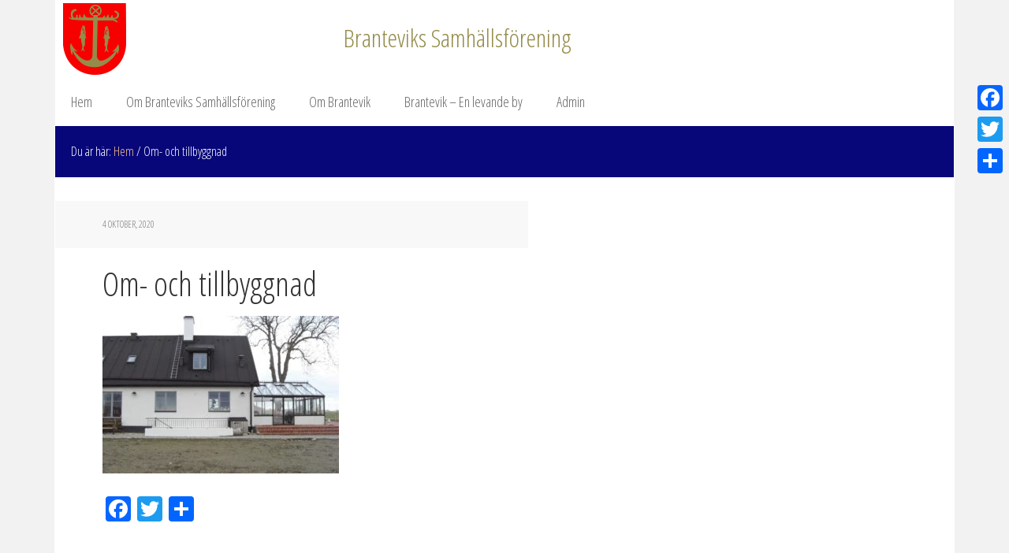

--- FILE ---
content_type: text/css
request_url: https://www.brantevik.se/wp-content/uploads/gppro/gppro-custom-1.css?ver=1437930571
body_size: 1618
content:
/*
	Genesis Design Palette Pro v1.3.14
	CSS generated Sun, 21 Jun 2015 10:00:52 +0000
*/
body.gppro-custom a {color:#d93}body.gppro-custom a:hover {color:#d93}body.gppro-custom a:focus {color:#d93}body.gppro-custom {font-family:"Open Sans Condensed",sans-serif}body.gppro-custom .site-header {background-color:#fff}body.gppro-custom .header-widget-area .widget .nav-header a:hover {background-color:#fff;color:#666;text-decoration:none}body.gppro-custom .header-widget-area .widget .nav-header a:focus {background-color:#fff;color:#666;text-decoration:none}body.gppro-custom .header-widget-area .widget .nav-header .current-menu-item a:hover {background-color:#9e63ec;color:#fff}body.gppro-custom .header-widget-area .widget .nav-header .current-menu-item a:focus {background-color:#9e63ec;color:#fff}body.gppro-custom .nav-header a {font-family:"Open Sans Condensed",sans-serif}body.gppro-custom .nav-header .genesis-nav-menu .sub-menu a {font-weight:400}body.gppro-custom .nav-header .genesis-nav-menu .sub-menu a:hover {background-color:#f5f5f5;color:#222}body.gppro-custom .nav-header .genesis-nav-menu .sub-menu a:focus {background-color:#f5f5f5;color:#222}body.gppro-custom .nav-header .genesis-nav-menu .sub-menu .current-menu-item > a:hover {background-color:#9e63ec;color:#fff}body.gppro-custom .nav-header .genesis-nav-menu .sub-menu .current-menu-item > a:focus {background-color:#9e63ec;color:#fff}body.gppro-custom .header-widget-area .widget .widget-title {color:#948c4a;font-family:"Open Sans Condensed",sans-serif;font-size:32px;font-style:normal;font-weight:400;text-align:center;text-transform:none}body.gppro-custom .header-widget-area .widget {color:#d33;font-size:19px}body.gppro-custom .header-widget-area .widget a {color:#1e73be;text-decoration:underline}body.gppro-custom .header-widget-area .widget a:hover {color:#9e63ec;text-decoration:underline}body.gppro-custom .header-widget-area .widget a:focus {color:#9e63ec;text-decoration:underline}body.gppro-custom .nav-primary .genesis-nav-menu {background-color:#fff}body.gppro-custom .nav-primary .genesis-nav-menu > .menu-item > a {background-color:#fff;font-family:"Open Sans Condensed",sans-serif;font-size:18px}body.gppro-custom .nav-primary .genesis-nav-menu > .menu-item > a:hover {background-color:#752903;color:#fff}body.gppro-custom .nav-primary .genesis-nav-menu > .menu-item > a:focus {background-color:#752903;color:#fff}body.gppro-custom .nav-primary .genesis-nav-menu > .current-menu-item > a {background-color:#d93}body.gppro-custom .nav-primary .genesis-nav-menu > .current-menu-item > a:hover {background-color:#752903;color:#fff}body.gppro-custom .nav-primary .genesis-nav-menu > .current-menu-item > a:focus {background-color:#752903;color:#fff}body.gppro-custom .nav-primary .genesis-nav-menu .sub-menu a {font-family:"Open Sans Condensed",sans-serif;font-size:16px}body.gppro-custom .nav-primary .genesis-nav-menu .sub-menu a:hover {background-color:#752903;color:#fff}body.gppro-custom .nav-primary .genesis-nav-menu .sub-menu a:focus {background-color:#752903;color:#fff}body.gppro-custom .nav-primary .genesis-nav-menu .sub-menu .current-menu-item > a:hover {background-color:#752903;color:#fff}body.gppro-custom .nav-primary .genesis-nav-menu .sub-menu .current-menu-item > a:focus {background-color:#752903;color:#fff}body.gppro-custom .nav-secondary .genesis-nav-menu > .menu-item > a:hover {background-color:#fff;color:#666}body.gppro-custom .nav-secondary .genesis-nav-menu > .menu-item > a:focus {background-color:#fff;color:#666}body.gppro-custom .nav-secondary .genesis-nav-menu > .current-menu-item > a:hover {background-color:#9e63ec;color:#fff}body.gppro-custom .nav-secondary .genesis-nav-menu > .current-menu-item > a:focus {background-color:#9e63ec;color:#fff}body.gppro-custom .entry-header .entry-title a:hover {color:#9e63ec}body.gppro-custom .entry-header .entry-title a:focus {color:#9e63ec}body.gppro-custom .entry-header .entry-title {font-family:"Open Sans Condensed",sans-serif;font-weight:400}body.gppro-custom .entry-header .entry-meta .entry-author a:hover {color:#777}body.gppro-custom .entry-header .entry-meta .entry-author a:focus {color:#777}body.gppro-custom .entry-header .entry-meta .entry-comments-link a:hover {color:#fff}body.gppro-custom .entry-header .entry-meta .entry-comments-link a:focus {color:#fff}body.gppro-custom .entry-header .entry-meta a:hover {text-decoration:underline}body.gppro-custom .entry-header .entry-meta a:focus {text-decoration:underline}body.gppro-custom .entry-footer .entry-categories a:hover {color:#9e63ec}body.gppro-custom .entry-footer .entry-categories a:focus {color:#9e63ec}body.gppro-custom .entry-footer .entry-tags a:hover {color:#9e63ec}body.gppro-custom .entry-footer .entry-tags a:focus {color:#9e63ec}body.gppro-custom .entry-footer .entry-meta a:hover {text-decoration:underline}body.gppro-custom .entry-footer .entry-meta a:focus {text-decoration:underline}body.gppro-custom .content .entry-content a:hover {text-decoration:underline}body.gppro-custom .content .entry-content a:focus {text-decoration:underline}body.gppro-custom .entry-content a.more-link:hover {color:#9e63ec}body.gppro-custom .entry-content a.more-link:focus {color:#9e63ec}body.gppro-custom .breadcrumb {background-color:#07077a;color:#fff;font-family:"Open Sans Condensed",sans-serif;font-size:16px}body.gppro-custom .breadcrumb a {color:#f7c388}body.gppro-custom .breadcrumb a:hover {color:#ffd582;text-decoration:underline}body.gppro-custom .breadcrumb a:focus {color:#ffd582;text-decoration:underline}body.gppro-custom .pagination a:hover {color:#6bd5f1}body.gppro-custom .pagination a:focus {color:#6bd5f1}body.gppro-custom .archive-pagination li a:hover {background-color:#a969f3;color:#fff}body.gppro-custom .archive-pagination li a:focus {background-color:#a969f3;color:#fff}body.gppro-custom .archive-pagination li.active a:hover {background-color:#a969f3;color:#fff}body.gppro-custom .archive-pagination li.active a:focus {background-color:#a969f3;color:#fff}body.gppro-custom .after-entry .widget .widget-title {font-style:normal;text-align:center}body.gppro-custom .after-entry .widget a:hover {color:#9e63ec}body.gppro-custom .after-entry .widget a:focus {color:#9e63ec}body.gppro-custom .author-box-content a:hover {color:#9e63ec;text-decoration:underline}body.gppro-custom .author-box-content a:focus {color:#9e63ec;text-decoration:underline}body.gppro-custom .comment-author a:hover {color:#9e63ec;text-decoration:underline}body.gppro-custom .comment-author a:focus {color:#9e63ec;text-decoration:underline}body.gppro-custom .comment-meta a:hover {color:#bbb;text-decoration:underline}body.gppro-custom .comment-meta a:focus {color:#bbb;text-decoration:underline}body.gppro-custom .comment-content a:hover {color:#9e63ec;text-decoration:underline}body.gppro-custom .comment-content a:focus {color:#9e63ec;text-decoration:underline}body.gppro-custom a.comment-reply-link:hover {color:#9e63ec;text-decoration:underline}body.gppro-custom a.comment-reply-link:focus {color:#9e63ec;text-decoration:underline}body.gppro-custom .entry-pings .comment-author a:hover {color:#9e63ec}body.gppro-custom .entry-pings .comment-author a:focus {color:#9e63ec}body.gppro-custom .entry-pings .comment-metadata a:hover {color:#bbb}body.gppro-custom .entry-pings .comment-metadata a:focus {color:#bbb}body.gppro-custom p.comment-notes a:hover {color:#9e63ec;text-decoration:underline}body.gppro-custom p.logged-in-as a:hover {color:#9e63ec}body.gppro-custom p.comment-notes a:focus {color:#9e63ec;text-decoration:underline}body.gppro-custom p.logged-in-as a:focus {color:#9e63ec}body.gppro-custom .comment-respond input[type="text"]:focus {background-color:#f5f5f5;border-color:#999}body.gppro-custom .comment-respond input[type="email"]:focus {background-color:#f5f5f5;border-color:#999}body.gppro-custom .comment-respond input[type="url"]:focus {background-color:#f5f5f5;border-color:#999}body.gppro-custom .comment-respond textarea:focus {background-color:#f5f5f5;border-color:#999}body.gppro-custom .comment-respond input#submit:hover {background-color:#a969f3;color:#fff}body.gppro-custom .comment-respond input#submit:focus {background-color:#a969f3;color:#fff}body.gppro-custom .sidebar-primary {background-color:#07077a}body.gppro-custom .sidebar .widget .widget-title {color:#fff;font-family:"Open Sans Condensed",sans-serif;font-size:22px;font-style:normal;font-weight:400;text-align:left}body.gppro-custom .sidebar .widget {color:#fff;font-family:"Open Sans Condensed",sans-serif;font-size:19px}body.gppro-custom .sidebar .widget a {color:#f7c388;text-decoration:underline}body.gppro-custom .sidebar .widget a:hover {color:#f93939;text-decoration:none}body.gppro-custom .sidebar .widget a:focus {color:#f93939;text-decoration:none}body.gppro-custom .footer-widgets {background-color:#07077a}body.gppro-custom .footer-widgets .widget .widget-title {font-family:"Open Sans Condensed",sans-serif;font-size:20px;font-style:normal;font-weight:400;text-align:left}body.gppro-custom .footer-widgets .widget a {color:#f7c388}body.gppro-custom .footer-widgets .widget a:hover {color:#f9c639;text-decoration:underline}body.gppro-custom .footer-widgets .widget a:focus {color:#f9c639;text-decoration:underline}body.gppro-custom .footer-widgets .widget {font-size:18px}body.gppro-custom .site-footer p {color:#8224e3;font-family:"Open Sans Condensed",sans-serif;font-size:14px}body.gppro-custom .site-footer p a {color:#8224e3}body.gppro-custom .site-footer p a:hover {color:#222}body.gppro-custom .site-footer p a:focus {color:#222}body.gppro-custom .site-footer a:hover {text-decoration:underline}body.gppro-custom .site-footer a:focus {text-decoration:underline}body.gppro-custom .enews-widget {background-color:#001c8e}body.gppro-custom .sidebar .enews-widget {background-color:#001c8e}body.gppro-custom .enews-widget p {font-weight:400}body.gppro-custom .enews-widget input:hover[type="submit"] {color:#8224e3}body.gppro-custom .enews-widget input:focus[type="submit"] {color:#8224e3}body.gppro-custom .enews-widget input[type="submit"] {text-transform:none}body.gppro-custom .entry-content h3 {color:#000;font-family:"Open Sans Condensed",sans-serif;font-size:23px;font-weight:400}body.gppro-custom .entry-content p {font-family:"Open Sans Condensed",sans-serif;font-size:18px}body.gppro-custom.executive-pro-portfolio article.portfolio h1 a:hover {color:#9e63ec}body.gppro-custom.executive-pro-portfolio article.portfolio h1 a:focus {color:#9e63ec}body.gppro-custom.executive-pro-portfolio article.portfolio h1 {font-family:"Open Sans Condensed",sans-serif;font-weight:400}body.gppro-custom.single-portfolio article.portfolio h1 {font-family:"Open Sans Condensed",sans-serif;font-size:36px;font-weight:400}body.gppro-custom.single-portfolio article.portfolio .entry-content a:hover {color:#9e63ec}body.gppro-custom.single-portfolio article.portfolio .entry-content a:focus {color:#9e63ec}body.gppro-custom.single-portfolio article.portfolio .entry-content {font-family:"Open Sans Condensed",sans-serif}body.gppro-custom .content .genesis_responsive_slider .slide-excerpt {background-color:#07077a}body.gppro-custom .content .genesis_responsive_slider h2 a:hover {color:#fff}body.gppro-custom .content .genesis_responsive_slider h2 a:focus {color:#fff}body.gppro-custom .content .genesis_responsive_slider h2 {font-size:23px;font-weight:400;text-transform:inherit}body.gppro-custom .content .genesis_responsive_slider h2 a {font-size:23px;font-weight:400;text-transform:inherit}body.gppro-custom .content .genesis_responsive_slider p {color:#fff}body.gppro-custom .content .genesis_responsive_slider p a {color:#f7c388}body.gppro-custom .content .genesis_responsive_slider p a:hover {color:#f9c639}body.gppro-custom .content .genesis_responsive_slider p a:focus {color:#f9c639}body.gppro-custom .home-top .widget .widget-title {font-family:"Open Sans Condensed",sans-serif;font-size:22px;font-style:normal;font-weight:400;text-align:inherit}body.gppro-custom .home-top .widget a:hover {color:#9e63ec}body.gppro-custom .home-top .widget a:focus {color:#9e63ec}body.gppro-custom.executive-pro-home .home-cta {background-color:#07077a;padding-bottom:4px;padding-top:34px}body.gppro-custom.executive-pro-home .home-cta .widget-title {font-style:normal;text-align:inherit}body.gppro-custom.executive-pro-home .home-cta .three-fourths {font-family:"Open Sans Condensed",sans-serif}body.gppro-custom.executive-pro-home .home-cta .widget a.button:hover {background-color:#a969f3;color:#fff}body.gppro-custom.executive-pro-home .home-cta .widget a.button:focus {background-color:#a969f3;color:#fff}body.gppro-custom.executive-pro-home .home-cta .widget a.button {font-family:"Open Sans Condensed",sans-serif;font-size:20px}body.gppro-custom .home-middle .widget .widget-title {font-family:"Open Sans Condensed",sans-serif;font-size:22px;font-style:normal;font-weight:400;text-align:inherit}body.gppro-custom .home-middle .widget a:hover {color:#9e63ec}body.gppro-custom .home-middle .widget a:focus {color:#9e63ec}@media only screen and (min-width: 1024px) {.footer-widgets {opacity:.8}}body.gppro-custom .genesis-nav-menu .menu-item {vertical-align:text-bottom}